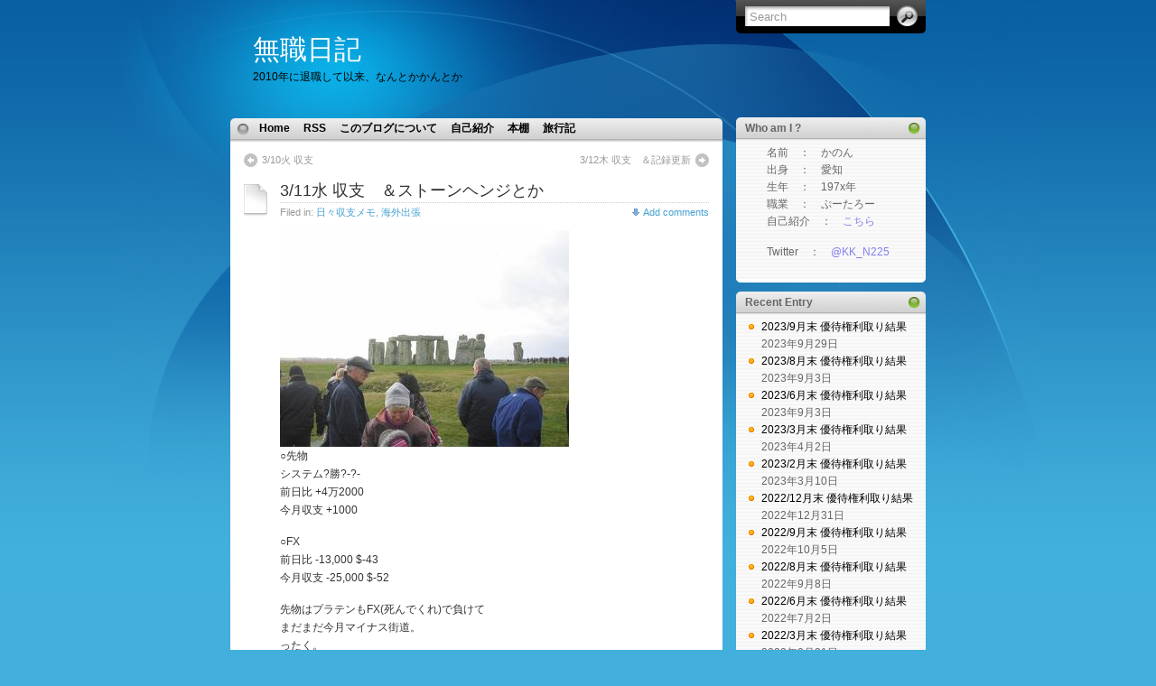

--- FILE ---
content_type: text/html; charset=UTF-8
request_url: http://kk-jp.net/2009/03/12/311%E6%B0%B4-%E5%8F%8E%E6%94%AF%E3%80%80%EF%BC%86%E3%82%B9%E3%83%88%E3%83%BC%E3%83%B3%E3%83%98%E3%83%B3%E3%82%B8%E3%81%A8%E3%81%8B/
body_size: 45572
content:
<!DOCTYPE html PUBLIC "-//W3C//DTD XHTML 1.0 Transitional//EN" "http://www.w3.org/TR/xhtml1/DTD/xhtml1-transitional.dtd">
<html xmlns="http://www.w3.org/1999/xhtml">

<head profile="http://gmpg.org/xfn/11">
<meta http-equiv="Content-Type" content="text/html; charset=UTF-8" />

<title>  3/11水 収支　＆ストーンヘンジとか</title>

<meta name="generator" content="WordPress 6.2.8" /> <!-- leave this for stats -->

<link rel="stylesheet" href="http://kk-jp.net/wp-content/themes/itheme/style.css" type="text/css" media="all" />
<link rel="stylesheet" href="http://kk-jp.net/wp-content/themes/itheme/print.css" type="text/css" media="print" />

<!-- Sidebar docking boxes (dbx) by Brothercake - http://www.brothercake.com/ -->
<script type="text/javascript" src="http://kk-jp.net/wp-content/themes/itheme/dbx.js"></script>
<script type="text/javascript" src="http://kk-jp.net/wp-content/themes/itheme/dbx-key.js"></script>
<link rel="stylesheet" type="text/css" href="http://kk-jp.net/wp-content/themes/itheme/dbx.css" media="screen, projection" />

<!--[if lt IE 7]>
<link rel="stylesheet" href="http://kk-jp.net/wp-content/themes/itheme/ie-gif.css" type="text/css" />
<![endif]-->

<link rel="alternate" type="application/rss+xml" title="無職日記 RSS Feed" href="http://kk-jp.net/feed/" />
<link rel="pingback" href="http://kk-jp.net/xmlrpc.php" />

<meta name='robots' content='max-image-preview:large' />
<script type="text/javascript">
window._wpemojiSettings = {"baseUrl":"https:\/\/s.w.org\/images\/core\/emoji\/14.0.0\/72x72\/","ext":".png","svgUrl":"https:\/\/s.w.org\/images\/core\/emoji\/14.0.0\/svg\/","svgExt":".svg","source":{"concatemoji":"http:\/\/kk-jp.net\/wp-includes\/js\/wp-emoji-release.min.js?ver=6.2.8"}};
/*! This file is auto-generated */
!function(e,a,t){var n,r,o,i=a.createElement("canvas"),p=i.getContext&&i.getContext("2d");function s(e,t){p.clearRect(0,0,i.width,i.height),p.fillText(e,0,0);e=i.toDataURL();return p.clearRect(0,0,i.width,i.height),p.fillText(t,0,0),e===i.toDataURL()}function c(e){var t=a.createElement("script");t.src=e,t.defer=t.type="text/javascript",a.getElementsByTagName("head")[0].appendChild(t)}for(o=Array("flag","emoji"),t.supports={everything:!0,everythingExceptFlag:!0},r=0;r<o.length;r++)t.supports[o[r]]=function(e){if(p&&p.fillText)switch(p.textBaseline="top",p.font="600 32px Arial",e){case"flag":return s("\ud83c\udff3\ufe0f\u200d\u26a7\ufe0f","\ud83c\udff3\ufe0f\u200b\u26a7\ufe0f")?!1:!s("\ud83c\uddfa\ud83c\uddf3","\ud83c\uddfa\u200b\ud83c\uddf3")&&!s("\ud83c\udff4\udb40\udc67\udb40\udc62\udb40\udc65\udb40\udc6e\udb40\udc67\udb40\udc7f","\ud83c\udff4\u200b\udb40\udc67\u200b\udb40\udc62\u200b\udb40\udc65\u200b\udb40\udc6e\u200b\udb40\udc67\u200b\udb40\udc7f");case"emoji":return!s("\ud83e\udef1\ud83c\udffb\u200d\ud83e\udef2\ud83c\udfff","\ud83e\udef1\ud83c\udffb\u200b\ud83e\udef2\ud83c\udfff")}return!1}(o[r]),t.supports.everything=t.supports.everything&&t.supports[o[r]],"flag"!==o[r]&&(t.supports.everythingExceptFlag=t.supports.everythingExceptFlag&&t.supports[o[r]]);t.supports.everythingExceptFlag=t.supports.everythingExceptFlag&&!t.supports.flag,t.DOMReady=!1,t.readyCallback=function(){t.DOMReady=!0},t.supports.everything||(n=function(){t.readyCallback()},a.addEventListener?(a.addEventListener("DOMContentLoaded",n,!1),e.addEventListener("load",n,!1)):(e.attachEvent("onload",n),a.attachEvent("onreadystatechange",function(){"complete"===a.readyState&&t.readyCallback()})),(e=t.source||{}).concatemoji?c(e.concatemoji):e.wpemoji&&e.twemoji&&(c(e.twemoji),c(e.wpemoji)))}(window,document,window._wpemojiSettings);
</script>
<style type="text/css">
img.wp-smiley,
img.emoji {
	display: inline !important;
	border: none !important;
	box-shadow: none !important;
	height: 1em !important;
	width: 1em !important;
	margin: 0 0.07em !important;
	vertical-align: -0.1em !important;
	background: none !important;
	padding: 0 !important;
}
</style>
	<link rel='stylesheet' id='wp-block-library-css' href='http://kk-jp.net/wp-includes/css/dist/block-library/style.min.css?ver=6.2.8' type='text/css' media='all' />
<link rel='stylesheet' id='classic-theme-styles-css' href='http://kk-jp.net/wp-includes/css/classic-themes.min.css?ver=6.2.8' type='text/css' media='all' />
<style id='global-styles-inline-css' type='text/css'>
body{--wp--preset--color--black: #000000;--wp--preset--color--cyan-bluish-gray: #abb8c3;--wp--preset--color--white: #ffffff;--wp--preset--color--pale-pink: #f78da7;--wp--preset--color--vivid-red: #cf2e2e;--wp--preset--color--luminous-vivid-orange: #ff6900;--wp--preset--color--luminous-vivid-amber: #fcb900;--wp--preset--color--light-green-cyan: #7bdcb5;--wp--preset--color--vivid-green-cyan: #00d084;--wp--preset--color--pale-cyan-blue: #8ed1fc;--wp--preset--color--vivid-cyan-blue: #0693e3;--wp--preset--color--vivid-purple: #9b51e0;--wp--preset--gradient--vivid-cyan-blue-to-vivid-purple: linear-gradient(135deg,rgba(6,147,227,1) 0%,rgb(155,81,224) 100%);--wp--preset--gradient--light-green-cyan-to-vivid-green-cyan: linear-gradient(135deg,rgb(122,220,180) 0%,rgb(0,208,130) 100%);--wp--preset--gradient--luminous-vivid-amber-to-luminous-vivid-orange: linear-gradient(135deg,rgba(252,185,0,1) 0%,rgba(255,105,0,1) 100%);--wp--preset--gradient--luminous-vivid-orange-to-vivid-red: linear-gradient(135deg,rgba(255,105,0,1) 0%,rgb(207,46,46) 100%);--wp--preset--gradient--very-light-gray-to-cyan-bluish-gray: linear-gradient(135deg,rgb(238,238,238) 0%,rgb(169,184,195) 100%);--wp--preset--gradient--cool-to-warm-spectrum: linear-gradient(135deg,rgb(74,234,220) 0%,rgb(151,120,209) 20%,rgb(207,42,186) 40%,rgb(238,44,130) 60%,rgb(251,105,98) 80%,rgb(254,248,76) 100%);--wp--preset--gradient--blush-light-purple: linear-gradient(135deg,rgb(255,206,236) 0%,rgb(152,150,240) 100%);--wp--preset--gradient--blush-bordeaux: linear-gradient(135deg,rgb(254,205,165) 0%,rgb(254,45,45) 50%,rgb(107,0,62) 100%);--wp--preset--gradient--luminous-dusk: linear-gradient(135deg,rgb(255,203,112) 0%,rgb(199,81,192) 50%,rgb(65,88,208) 100%);--wp--preset--gradient--pale-ocean: linear-gradient(135deg,rgb(255,245,203) 0%,rgb(182,227,212) 50%,rgb(51,167,181) 100%);--wp--preset--gradient--electric-grass: linear-gradient(135deg,rgb(202,248,128) 0%,rgb(113,206,126) 100%);--wp--preset--gradient--midnight: linear-gradient(135deg,rgb(2,3,129) 0%,rgb(40,116,252) 100%);--wp--preset--duotone--dark-grayscale: url('#wp-duotone-dark-grayscale');--wp--preset--duotone--grayscale: url('#wp-duotone-grayscale');--wp--preset--duotone--purple-yellow: url('#wp-duotone-purple-yellow');--wp--preset--duotone--blue-red: url('#wp-duotone-blue-red');--wp--preset--duotone--midnight: url('#wp-duotone-midnight');--wp--preset--duotone--magenta-yellow: url('#wp-duotone-magenta-yellow');--wp--preset--duotone--purple-green: url('#wp-duotone-purple-green');--wp--preset--duotone--blue-orange: url('#wp-duotone-blue-orange');--wp--preset--font-size--small: 13px;--wp--preset--font-size--medium: 20px;--wp--preset--font-size--large: 36px;--wp--preset--font-size--x-large: 42px;--wp--preset--spacing--20: 0.44rem;--wp--preset--spacing--30: 0.67rem;--wp--preset--spacing--40: 1rem;--wp--preset--spacing--50: 1.5rem;--wp--preset--spacing--60: 2.25rem;--wp--preset--spacing--70: 3.38rem;--wp--preset--spacing--80: 5.06rem;--wp--preset--shadow--natural: 6px 6px 9px rgba(0, 0, 0, 0.2);--wp--preset--shadow--deep: 12px 12px 50px rgba(0, 0, 0, 0.4);--wp--preset--shadow--sharp: 6px 6px 0px rgba(0, 0, 0, 0.2);--wp--preset--shadow--outlined: 6px 6px 0px -3px rgba(255, 255, 255, 1), 6px 6px rgba(0, 0, 0, 1);--wp--preset--shadow--crisp: 6px 6px 0px rgba(0, 0, 0, 1);}:where(.is-layout-flex){gap: 0.5em;}body .is-layout-flow > .alignleft{float: left;margin-inline-start: 0;margin-inline-end: 2em;}body .is-layout-flow > .alignright{float: right;margin-inline-start: 2em;margin-inline-end: 0;}body .is-layout-flow > .aligncenter{margin-left: auto !important;margin-right: auto !important;}body .is-layout-constrained > .alignleft{float: left;margin-inline-start: 0;margin-inline-end: 2em;}body .is-layout-constrained > .alignright{float: right;margin-inline-start: 2em;margin-inline-end: 0;}body .is-layout-constrained > .aligncenter{margin-left: auto !important;margin-right: auto !important;}body .is-layout-constrained > :where(:not(.alignleft):not(.alignright):not(.alignfull)){max-width: var(--wp--style--global--content-size);margin-left: auto !important;margin-right: auto !important;}body .is-layout-constrained > .alignwide{max-width: var(--wp--style--global--wide-size);}body .is-layout-flex{display: flex;}body .is-layout-flex{flex-wrap: wrap;align-items: center;}body .is-layout-flex > *{margin: 0;}:where(.wp-block-columns.is-layout-flex){gap: 2em;}.has-black-color{color: var(--wp--preset--color--black) !important;}.has-cyan-bluish-gray-color{color: var(--wp--preset--color--cyan-bluish-gray) !important;}.has-white-color{color: var(--wp--preset--color--white) !important;}.has-pale-pink-color{color: var(--wp--preset--color--pale-pink) !important;}.has-vivid-red-color{color: var(--wp--preset--color--vivid-red) !important;}.has-luminous-vivid-orange-color{color: var(--wp--preset--color--luminous-vivid-orange) !important;}.has-luminous-vivid-amber-color{color: var(--wp--preset--color--luminous-vivid-amber) !important;}.has-light-green-cyan-color{color: var(--wp--preset--color--light-green-cyan) !important;}.has-vivid-green-cyan-color{color: var(--wp--preset--color--vivid-green-cyan) !important;}.has-pale-cyan-blue-color{color: var(--wp--preset--color--pale-cyan-blue) !important;}.has-vivid-cyan-blue-color{color: var(--wp--preset--color--vivid-cyan-blue) !important;}.has-vivid-purple-color{color: var(--wp--preset--color--vivid-purple) !important;}.has-black-background-color{background-color: var(--wp--preset--color--black) !important;}.has-cyan-bluish-gray-background-color{background-color: var(--wp--preset--color--cyan-bluish-gray) !important;}.has-white-background-color{background-color: var(--wp--preset--color--white) !important;}.has-pale-pink-background-color{background-color: var(--wp--preset--color--pale-pink) !important;}.has-vivid-red-background-color{background-color: var(--wp--preset--color--vivid-red) !important;}.has-luminous-vivid-orange-background-color{background-color: var(--wp--preset--color--luminous-vivid-orange) !important;}.has-luminous-vivid-amber-background-color{background-color: var(--wp--preset--color--luminous-vivid-amber) !important;}.has-light-green-cyan-background-color{background-color: var(--wp--preset--color--light-green-cyan) !important;}.has-vivid-green-cyan-background-color{background-color: var(--wp--preset--color--vivid-green-cyan) !important;}.has-pale-cyan-blue-background-color{background-color: var(--wp--preset--color--pale-cyan-blue) !important;}.has-vivid-cyan-blue-background-color{background-color: var(--wp--preset--color--vivid-cyan-blue) !important;}.has-vivid-purple-background-color{background-color: var(--wp--preset--color--vivid-purple) !important;}.has-black-border-color{border-color: var(--wp--preset--color--black) !important;}.has-cyan-bluish-gray-border-color{border-color: var(--wp--preset--color--cyan-bluish-gray) !important;}.has-white-border-color{border-color: var(--wp--preset--color--white) !important;}.has-pale-pink-border-color{border-color: var(--wp--preset--color--pale-pink) !important;}.has-vivid-red-border-color{border-color: var(--wp--preset--color--vivid-red) !important;}.has-luminous-vivid-orange-border-color{border-color: var(--wp--preset--color--luminous-vivid-orange) !important;}.has-luminous-vivid-amber-border-color{border-color: var(--wp--preset--color--luminous-vivid-amber) !important;}.has-light-green-cyan-border-color{border-color: var(--wp--preset--color--light-green-cyan) !important;}.has-vivid-green-cyan-border-color{border-color: var(--wp--preset--color--vivid-green-cyan) !important;}.has-pale-cyan-blue-border-color{border-color: var(--wp--preset--color--pale-cyan-blue) !important;}.has-vivid-cyan-blue-border-color{border-color: var(--wp--preset--color--vivid-cyan-blue) !important;}.has-vivid-purple-border-color{border-color: var(--wp--preset--color--vivid-purple) !important;}.has-vivid-cyan-blue-to-vivid-purple-gradient-background{background: var(--wp--preset--gradient--vivid-cyan-blue-to-vivid-purple) !important;}.has-light-green-cyan-to-vivid-green-cyan-gradient-background{background: var(--wp--preset--gradient--light-green-cyan-to-vivid-green-cyan) !important;}.has-luminous-vivid-amber-to-luminous-vivid-orange-gradient-background{background: var(--wp--preset--gradient--luminous-vivid-amber-to-luminous-vivid-orange) !important;}.has-luminous-vivid-orange-to-vivid-red-gradient-background{background: var(--wp--preset--gradient--luminous-vivid-orange-to-vivid-red) !important;}.has-very-light-gray-to-cyan-bluish-gray-gradient-background{background: var(--wp--preset--gradient--very-light-gray-to-cyan-bluish-gray) !important;}.has-cool-to-warm-spectrum-gradient-background{background: var(--wp--preset--gradient--cool-to-warm-spectrum) !important;}.has-blush-light-purple-gradient-background{background: var(--wp--preset--gradient--blush-light-purple) !important;}.has-blush-bordeaux-gradient-background{background: var(--wp--preset--gradient--blush-bordeaux) !important;}.has-luminous-dusk-gradient-background{background: var(--wp--preset--gradient--luminous-dusk) !important;}.has-pale-ocean-gradient-background{background: var(--wp--preset--gradient--pale-ocean) !important;}.has-electric-grass-gradient-background{background: var(--wp--preset--gradient--electric-grass) !important;}.has-midnight-gradient-background{background: var(--wp--preset--gradient--midnight) !important;}.has-small-font-size{font-size: var(--wp--preset--font-size--small) !important;}.has-medium-font-size{font-size: var(--wp--preset--font-size--medium) !important;}.has-large-font-size{font-size: var(--wp--preset--font-size--large) !important;}.has-x-large-font-size{font-size: var(--wp--preset--font-size--x-large) !important;}
.wp-block-navigation a:where(:not(.wp-element-button)){color: inherit;}
:where(.wp-block-columns.is-layout-flex){gap: 2em;}
.wp-block-pullquote{font-size: 1.5em;line-height: 1.6;}
</style>
<link rel='stylesheet' id='jquery.fancybox-css' href='http://kk-jp.net/wp-content/plugins/fancy-box/jquery.fancybox.css?ver=1.2.6' type='text/css' media='all' />
<link rel='stylesheet' id='fancybox-css' href='http://kk-jp.net/wp-content/plugins/easy-fancybox/fancybox/1.5.4/jquery.fancybox.min.css?ver=6.2.8' type='text/css' media='screen' />
<script type='text/javascript' src='http://kk-jp.net/wp-includes/js/jquery/jquery.min.js?ver=3.6.4' id='jquery-core-js'></script>
<script type='text/javascript' src='http://kk-jp.net/wp-includes/js/jquery/jquery-migrate.min.js?ver=3.4.0' id='jquery-migrate-js'></script>
<script type='text/javascript' src='http://kk-jp.net/wp-content/plugins/fancy-box/jquery.fancybox.js?ver=1.2.6' id='jquery.fancybox-js'></script>
<script type='text/javascript' src='http://kk-jp.net/wp-content/plugins/fancy-box/jquery.easing.js?ver=1.3' id='jquery.easing-js'></script>
<link rel="https://api.w.org/" href="http://kk-jp.net/wp-json/" /><link rel="alternate" type="application/json" href="http://kk-jp.net/wp-json/wp/v2/posts/1372" /><link rel="EditURI" type="application/rsd+xml" title="RSD" href="http://kk-jp.net/xmlrpc.php?rsd" />
<link rel="wlwmanifest" type="application/wlwmanifest+xml" href="http://kk-jp.net/wp-includes/wlwmanifest.xml" />
<meta name="generator" content="WordPress 6.2.8" />
<link rel="canonical" href="http://kk-jp.net/2009/03/12/311%e6%b0%b4-%e5%8f%8e%e6%94%af%e3%80%80%ef%bc%86%e3%82%b9%e3%83%88%e3%83%bc%e3%83%b3%e3%83%98%e3%83%b3%e3%82%b8%e3%81%a8%e3%81%8b/" />
<link rel='shortlink' href='http://kk-jp.net/?p=1372' />
<link rel="alternate" type="application/json+oembed" href="http://kk-jp.net/wp-json/oembed/1.0/embed?url=http%3A%2F%2Fkk-jp.net%2F2009%2F03%2F12%2F311%25e6%25b0%25b4-%25e5%258f%258e%25e6%2594%25af%25e3%2580%2580%25ef%25bc%2586%25e3%2582%25b9%25e3%2583%2588%25e3%2583%25bc%25e3%2583%25b3%25e3%2583%2598%25e3%2583%25b3%25e3%2582%25b8%25e3%2581%25a8%25e3%2581%258b%2F" />
<link rel="alternate" type="text/xml+oembed" href="http://kk-jp.net/wp-json/oembed/1.0/embed?url=http%3A%2F%2Fkk-jp.net%2F2009%2F03%2F12%2F311%25e6%25b0%25b4-%25e5%258f%258e%25e6%2594%25af%25e3%2580%2580%25ef%25bc%2586%25e3%2582%25b9%25e3%2583%2588%25e3%2583%25bc%25e3%2583%25b3%25e3%2583%2598%25e3%2583%25b3%25e3%2582%25b8%25e3%2581%25a8%25e3%2581%258b%2F&#038;format=xml" />
<script type="text/javascript">
  jQuery(document).ready(function($){
    var select = $('a[href$=".bmp"],a[href$=".gif"],a[href$=".jpg"],a[href$=".jpeg"],a[href$=".png"],a[href$=".BMP"],a[href$=".GIF"],a[href$=".JPG"],a[href$=".JPEG"],a[href$=".PNG"]');
    select.attr('rel', 'fancybox');
    select.fancybox();
  });
</script>
</head>
<body>
<div id="page">
  <div id="wrapper">
    <div id="header">
      <h1><a href="http://kk-jp.net">無職日記</a></h1>
      <div class="description">2010年に退職して以来、なんとかかんとか</div>
      <form method="get" id="searchform" action="http://kk-jp.net/">
<div><input type="text" value="Search" name="s" id="s" onfocus="if (this.value == 'Search') {this.value = '';}" onblur="if (this.value == '') {this.value = 'Search';}" />
<input type="submit" id="searchsubmit" value="Go" />
</div>
</form>
    </div><!-- /header -->

    <div id="left-col">
      <div id="nav">
        <ul>
          <li class="page_item "><a href="http://kk-jp.net/" title="Home">Home</a></li>
		  <li class="page_item page-item-2193"><a href="http://kk-jp.net/rss-2/">RSS</a></li>
<li class="page_item page-item-2512"><a href="http://kk-jp.net/about/">このブログについて</a></li>
<li class="page_item page-item-9"><a href="http://kk-jp.net/%e8%87%aa%e5%b7%b1%e7%b4%b9%e4%bb%8b/">自己紹介</a></li>
<li class="page_item page-item-400"><a href="http://kk-jp.net/%e7%a7%81%e3%81%ae%e6%9c%ac%e6%a3%9a/">本棚</a></li>
<li class="page_item page-item-2488 page_item_has_children"><a href="http://kk-jp.net/travel/">旅行記</a></li>
        </ul>
      </div><!-- /nav -->

    	  <div id="content">
  
  <div class="post-nav"> <span class="previous"><a href="http://kk-jp.net/2009/03/11/310%e7%81%ab-%e5%8f%8e%e6%94%af/" rel="prev">3/10火 収支</a></span> <span class="next"><a href="http://kk-jp.net/2009/03/13/312%e6%9c%a8-%e5%8f%8e%e6%94%af%e3%80%80%ef%bc%86%e8%a8%98%e9%8c%b2%e6%9b%b4%e6%96%b0/" rel="next">3/12木 収支　＆記録更新</a></span></div>
  
    
    <div class="post" id="post-1372">
        <h2><a href="http://kk-jp.net/2009/03/12/311%e6%b0%b4-%e5%8f%8e%e6%94%af%e3%80%80%ef%bc%86%e3%82%b9%e3%83%88%e3%83%bc%e3%83%b3%e3%83%98%e3%83%b3%e3%82%b8%e3%81%a8%e3%81%8b/" rel="bookmark" title="Permanent Link: 3/11水 収支　＆ストーンヘンジとか">3/11水 収支　＆ストーンヘンジとか</a></h2>
		
		<div class="postdata"><span class="left mini-category">Filed in: <a href="http://kk-jp.net/category/%e6%97%a5%e3%80%85%e3%83%a1%e3%83%a2%e5%8f%8e%e6%94%af%e3%83%a1%e3%83%a2/" rel="category tag">日々収支メモ</a>, <a href="http://kk-jp.net/category/%e9%9b%91%e5%a4%9a/%e6%b5%b7%e5%a4%96%e5%87%ba%e5%bc%b5/" rel="category tag">海外出張</a></span> <span class="right mini-add-comment"><a href="#respond">Add comments</a></span></div>
		
		<div class="entry">
		<p><img decoding="async" src="http://kk-jp.net/wp-content/uploads/2010/09/blog_import_4c988bb221669.jpg" class="etImage" /><br />○先物<br />システム?勝?-?-<br />前日比 +4万2000<br />今月収支 +1000</p>
<p>○FX<br />前日比 -13,000 $-43<br />今月収支 -25,000 $-52</p>
<p>先物はプラテンもFX(死んでくれ)で負けて<br />まだまだ今月マイナス街道。<br />ったく。</p>
<p>そういや先週の土曜に世界遺産のストーンヘンジに行った。<br />今回の出張での唯一の楽しみが土日の観光。</p>
<p>今週の土曜はもしかしたらイングランドサッカーの<br />プレミアリーグの試合見に行けるかもしれない。<br />正直サッカーは全くと言っていいほど興味がないんだが<br />やっぱり本場の雰囲気は味わってみたいな、と。</p>
<p>ところでこの英国出張、いつ帰れるんだろう。<br />月末ぐらいかな…。<br />幸いイギリスはどこのホテルでもネットできるので<br />取引には支障ないんだけど<br />早く家でゆっくりしたいと時々思う今日この頃。</p>
<p>明日は先物、取引します。<br />　</p>
		
				
				
		</div><!--/entry -->
		
		
<!-- You can start editing here. -->


  		<!-- If comments are closed. -->
		<p class="nocomments">Comments are closed.</p>

	

		
			
	</div><!--/post -->

  </div><!--/content -->
  
  <div id="footer"><a href="http://www.ndesign-studio.com/resources/wp-themes/">WP Theme</a> &amp; <a href="http://www.ndesign-studio.com/stock-icons/">Icons</a> by <a href="http://www.ndesign-studio.com">N.Design Studio</a></div>
</div><!--/left-col -->

<div class="dbx-group" id="sidebar">

  <!--sidebox start --><div id="text-2" class="dbx-box widget_text"><h3 class="dbx-handle">Who am I ?</h3><div class="dbx-content">			<div class="textwidget"><p>
　　名前　：　かのん<br>
　　出身　：　愛知<br>
　　生年　：　197x年<br>
　　職業　：　ぷーたろー<br>
　　自己紹介　：　<a href="./?page_id=9"><span style="color: #8080f0;">こちら</span></a>
</p>

<p>
　　Twitter　：　<a href="http://twitter.com/#!/KK_N225"><span style="color: #8080f0;">@KK_N225</span></a>
</p></div>
		</div></div><!--sidebox end -->
		<!--sidebox start --><div id="recent-posts-2" class="dbx-box widget_recent_entries">
		<h3 class="dbx-handle">Recent Entry</h3><div class="dbx-content">
		<ul>
											<li>
					<a href="http://kk-jp.net/2023/09/29/2023-9%e6%9c%88%e6%9c%ab-%e5%84%aa%e5%be%85%e6%a8%a9%e5%88%a9%e5%8f%96%e3%82%8a%e7%b5%90%e6%9e%9c/">2023/9月末 優待権利取り結果</a>
											<span class="post-date">2023年9月29日</span>
									</li>
											<li>
					<a href="http://kk-jp.net/2023/09/03/2023-8%e6%9c%88%e6%9c%ab-%e5%84%aa%e5%be%85%e6%a8%a9%e5%88%a9%e5%8f%96%e3%82%8a%e7%b5%90%e6%9e%9c/">2023/8月末 優待権利取り結果</a>
											<span class="post-date">2023年9月3日</span>
									</li>
											<li>
					<a href="http://kk-jp.net/2023/09/03/2023-6%e6%9c%88%e6%9c%ab-%e5%84%aa%e5%be%85%e6%a8%a9%e5%88%a9%e5%8f%96%e3%82%8a%e7%b5%90%e6%9e%9c/">2023/6月末 優待権利取り結果</a>
											<span class="post-date">2023年9月3日</span>
									</li>
											<li>
					<a href="http://kk-jp.net/2023/04/02/2023-3%e6%9c%88%e6%9c%ab-%e5%84%aa%e5%be%85%e6%a8%a9%e5%88%a9%e5%8f%96%e3%82%8a%e7%b5%90%e6%9e%9c/">2023/3月末 優待権利取り結果</a>
											<span class="post-date">2023年4月2日</span>
									</li>
											<li>
					<a href="http://kk-jp.net/2023/03/10/2023-2%e6%9c%88%e6%9c%ab-%e5%84%aa%e5%be%85%e6%a8%a9%e5%88%a9%e5%8f%96%e3%82%8a%e7%b5%90%e6%9e%9c/">2023/2月末 優待権利取り結果</a>
											<span class="post-date">2023年3月10日</span>
									</li>
											<li>
					<a href="http://kk-jp.net/2022/12/31/2022-12%e6%9c%88%e6%9c%ab-%e5%84%aa%e5%be%85%e6%a8%a9%e5%88%a9%e5%8f%96%e3%82%8a%e7%b5%90%e6%9e%9c/">2022/12月末 優待権利取り結果</a>
											<span class="post-date">2022年12月31日</span>
									</li>
											<li>
					<a href="http://kk-jp.net/2022/10/05/2022-9%e6%9c%88%e6%9c%ab-%e5%84%aa%e5%be%85%e6%a8%a9%e5%88%a9%e5%8f%96%e3%82%8a%e7%b5%90%e6%9e%9c/">2022/9月末 優待権利取り結果</a>
											<span class="post-date">2022年10月5日</span>
									</li>
											<li>
					<a href="http://kk-jp.net/2022/09/08/2022-8%e6%9c%88%e6%9c%ab-%e5%84%aa%e5%be%85%e6%a8%a9%e5%88%a9%e5%8f%96%e3%82%8a%e7%b5%90%e6%9e%9c/">2022/8月末 優待権利取り結果</a>
											<span class="post-date">2022年9月8日</span>
									</li>
											<li>
					<a href="http://kk-jp.net/2022/07/02/2022-6%e6%9c%88%e6%9c%ab-%e5%84%aa%e5%be%85%e6%a8%a9%e5%88%a9%e5%8f%96%e3%82%8a%e7%b5%90%e6%9e%9c/">2022/6月末 優待権利取り結果</a>
											<span class="post-date">2022年7月2日</span>
									</li>
											<li>
					<a href="http://kk-jp.net/2022/03/31/2022-3%e6%9c%88%e6%9c%ab-%e5%84%aa%e5%be%85%e6%a8%a9%e5%88%a9%e5%8f%96%e3%82%8a%e7%b5%90%e6%9e%9c/">2022/3月末 優待権利取り結果</a>
											<span class="post-date">2022年3月31日</span>
									</li>
											<li>
					<a href="http://kk-jp.net/2022/02/25/2022-2%e6%9c%88%e6%9c%ab-%e5%84%aa%e5%be%85%e6%a8%a9%e5%88%a9%e5%8f%96%e3%82%8a%e7%b5%90%e6%9e%9c/">2022/2月末 優待権利取り結果</a>
											<span class="post-date">2022年2月25日</span>
									</li>
											<li>
					<a href="http://kk-jp.net/2021/12/30/2021-12%e6%9c%88%e6%9c%ab-%e5%84%aa%e5%be%85%e6%a8%a9%e5%88%a9%e5%8f%96%e3%82%8a%e7%b5%90%e6%9e%9c/">2021/12月末 優待権利取り結果</a>
											<span class="post-date">2021年12月30日</span>
									</li>
											<li>
					<a href="http://kk-jp.net/2021/09/30/2021-9%e6%9c%88%e6%9c%ab-%e5%84%aa%e5%be%85%e6%a8%a9%e5%88%a9%e5%8f%96%e3%82%8a%e7%b5%90%e6%9e%9c/">2021/9月末 優待権利取り結果</a>
											<span class="post-date">2021年9月30日</span>
									</li>
											<li>
					<a href="http://kk-jp.net/2021/09/04/2021-8%e6%9c%88%e6%9c%ab-%e5%84%aa%e5%be%85%e6%a8%a9%e5%88%a9%e5%8f%96%e3%82%8a%e7%b5%90%e6%9e%9c/">2021/8月末 優待権利取り結果</a>
											<span class="post-date">2021年9月4日</span>
									</li>
											<li>
					<a href="http://kk-jp.net/2021/06/30/2021-6%e6%9c%88%e6%9c%ab-%e5%84%aa%e5%be%85%e6%a8%a9%e5%88%a9%e5%8f%96%e3%82%8a%e7%b5%90%e6%9e%9c/">2021/6月末 優待権利取り結果</a>
											<span class="post-date">2021年6月30日</span>
									</li>
					</ul>

		</div></div><!--sidebox end --><!--sidebox start --><div id="categories-2" class="dbx-box widget_categories"><h3 class="dbx-handle">Category</h3><div class="dbx-content">
			<ul>
					<li class="cat-item cat-item-2"><a href="http://kk-jp.net/category/%e6%97%a5%e3%80%85%e3%83%a1%e3%83%a2%e5%8f%8e%e6%94%af%e3%83%a1%e3%83%a2/">日々収支メモ</a> (1,039)
</li>
	<li class="cat-item cat-item-3"><a href="http://kk-jp.net/category/%e6%9c%88%e5%88%a5%e5%8f%8e%e6%94%af/">月間収支メモ</a> (64)
</li>
	<li class="cat-item cat-item-1"><a href="http://kk-jp.net/category/%e6%9c%aa%e5%88%86%e9%a1%9e/">未分類</a> (5)
</li>
	<li class="cat-item cat-item-4"><a href="http://kk-jp.net/category/%e6%a0%aa%e4%b8%bb%e5%84%aa%e5%be%85/">株主優待</a> (123)
</li>
	<li class="cat-item cat-item-5"><a href="http://kk-jp.net/category/%e9%9b%91%e5%a4%9a/">雑多</a> (328)
<ul class='children'>
	<li class="cat-item cat-item-6"><a href="http://kk-jp.net/category/%e9%9b%91%e5%a4%9a/iphoneipod-touch/">iPhone/iPod touch</a> (16)
</li>
	<li class="cat-item cat-item-7"><a href="http://kk-jp.net/category/%e9%9b%91%e5%a4%9a/ipo/">IPO</a> (29)
</li>
	<li class="cat-item cat-item-8"><a href="http://kk-jp.net/category/%e9%9b%91%e5%a4%9a/pc/">PC</a> (15)
</li>
	<li class="cat-item cat-item-9"><a href="http://kk-jp.net/category/%e9%9b%91%e5%a4%9a/twitter/">twitter</a> (7)
</li>
	<li class="cat-item cat-item-10"><a href="http://kk-jp.net/category/%e9%9b%91%e5%a4%9a/wordpress/">WordPress</a> (5)
</li>
	<li class="cat-item cat-item-11"><a href="http://kk-jp.net/category/%e9%9b%91%e5%a4%9a/%e3%82%82%e3%82%82%e3%82%af%e3%83%ad/">ももクロ</a> (6)
</li>
	<li class="cat-item cat-item-12"><a href="http://kk-jp.net/category/%e9%9b%91%e5%a4%9a/%e3%82%b9%e3%83%ad%e3%83%83%e3%83%88%e3%83%a1%e3%83%a2/">スロットメモ</a> (49)
</li>
	<li class="cat-item cat-item-13"><a href="http://kk-jp.net/category/%e9%9b%91%e5%a4%9a/%e3%83%88%e3%83%ac%e3%83%bc%e3%83%89%e7%a0%94%e7%a9%b6/">トレード研究</a> (2)
</li>
	<li class="cat-item cat-item-14"><a href="http://kk-jp.net/category/%e9%9b%91%e5%a4%9a/%e3%83%ac%e3%83%b3%e3%82%bf%e3%83%ab%e3%82%b5%e3%83%bc%e3%83%90/">レンタルサーバ</a> (3)
</li>
	<li class="cat-item cat-item-15"><a href="http://kk-jp.net/category/%e9%9b%91%e5%a4%9a/%e4%bc%9a%e7%a4%be%e8%be%9e%e3%82%81%e3%81%be%e3%81%99%e7%9a%84%e3%81%aa%e8%a9%b1/">会社辞めます的な話</a> (9)
</li>
	<li class="cat-item cat-item-16"><a href="http://kk-jp.net/category/%e9%9b%91%e5%a4%9a/%e6%94%bf%e6%b2%bb%e7%b5%8c%e6%b8%88/">政治経済</a> (10)
</li>
	<li class="cat-item cat-item-17"><a href="http://kk-jp.net/category/%e9%9b%91%e5%a4%9a/%e6%97%85%e8%a1%8c/">旅行</a> (16)
</li>
	<li class="cat-item cat-item-18"><a href="http://kk-jp.net/category/%e9%9b%91%e5%a4%9a/%e6%9b%b8%e8%a9%95/">書評</a> (8)
</li>
	<li class="cat-item cat-item-19"><a href="http://kk-jp.net/category/%e9%9b%91%e5%a4%9a/%e6%b5%b7%e5%a4%96%e5%87%ba%e5%bc%b5/">海外出張</a> (71)
</li>
	<li class="cat-item cat-item-20"><a href="http://kk-jp.net/category/%e9%9b%91%e5%a4%9a/%e6%b5%b7%e5%a4%96%e6%94%be%e6%b5%aa/">海外放浪</a> (87)
</li>
	<li class="cat-item cat-item-21"><a href="http://kk-jp.net/category/%e9%9b%91%e5%a4%9a/%e8%b5%b7%e6%a5%ad/">起業</a> (6)
</li>
</ul>
</li>
			</ul>

			</div></div><!--sidebox end --><!--sidebox start --><div id="calendar-2" class="dbx-box widget_calendar"><h3 class="dbx-handle">Calendar</h3><div class="dbx-content"><div id="calendar_wrap" class="calendar_wrap"><table id="wp-calendar" class="wp-calendar-table">
	<caption>2009年3月</caption>
	<thead>
	<tr>
		<th scope="col" title="月曜日">月</th>
		<th scope="col" title="火曜日">火</th>
		<th scope="col" title="水曜日">水</th>
		<th scope="col" title="木曜日">木</th>
		<th scope="col" title="金曜日">金</th>
		<th scope="col" title="土曜日">土</th>
		<th scope="col" title="日曜日">日</th>
	</tr>
	</thead>
	<tbody>
	<tr>
		<td colspan="6" class="pad">&nbsp;</td><td><a href="http://kk-jp.net/2009/03/01/" aria-label="2009年3月1日 に投稿を公開">1</a></td>
	</tr>
	<tr>
		<td><a href="http://kk-jp.net/2009/03/02/" aria-label="2009年3月2日 に投稿を公開">2</a></td><td>3</td><td><a href="http://kk-jp.net/2009/03/04/" aria-label="2009年3月4日 に投稿を公開">4</a></td><td>5</td><td><a href="http://kk-jp.net/2009/03/06/" aria-label="2009年3月6日 に投稿を公開">6</a></td><td>7</td><td>8</td>
	</tr>
	<tr>
		<td><a href="http://kk-jp.net/2009/03/09/" aria-label="2009年3月9日 に投稿を公開">9</a></td><td>10</td><td><a href="http://kk-jp.net/2009/03/11/" aria-label="2009年3月11日 に投稿を公開">11</a></td><td><a href="http://kk-jp.net/2009/03/12/" aria-label="2009年3月12日 に投稿を公開">12</a></td><td><a href="http://kk-jp.net/2009/03/13/" aria-label="2009年3月13日 に投稿を公開">13</a></td><td>14</td><td>15</td>
	</tr>
	<tr>
		<td>16</td><td>17</td><td>18</td><td><a href="http://kk-jp.net/2009/03/19/" aria-label="2009年3月19日 に投稿を公開">19</a></td><td>20</td><td><a href="http://kk-jp.net/2009/03/21/" aria-label="2009年3月21日 に投稿を公開">21</a></td><td>22</td>
	</tr>
	<tr>
		<td>23</td><td>24</td><td>25</td><td>26</td><td><a href="http://kk-jp.net/2009/03/27/" aria-label="2009年3月27日 に投稿を公開">27</a></td><td>28</td><td>29</td>
	</tr>
	<tr>
		<td><a href="http://kk-jp.net/2009/03/30/" aria-label="2009年3月30日 に投稿を公開">30</a></td><td>31</td>
		<td class="pad" colspan="5">&nbsp;</td>
	</tr>
	</tbody>
	</table><nav aria-label="前と次の月" class="wp-calendar-nav">
		<span class="wp-calendar-nav-prev"><a href="http://kk-jp.net/2009/02/">&laquo; 2月</a></span>
		<span class="pad">&nbsp;</span>
		<span class="wp-calendar-nav-next"><a href="http://kk-jp.net/2009/04/">4月 &raquo;</a></span>
	</nav></div></div></div><!--sidebox end --><!--sidebox start --><div id="archives-3" class="dbx-box widget_archive"><h3 class="dbx-handle">Monthly Archive</h3><div class="dbx-content">		<label class="screen-reader-text" for="archives-dropdown-3">Monthly Archive</label>
		<select id="archives-dropdown-3" name="archive-dropdown">
			
			<option value="">月を選択</option>
				<option value='http://kk-jp.net/2023/09/'> 2023年9月 &nbsp;(3)</option>
	<option value='http://kk-jp.net/2023/04/'> 2023年4月 &nbsp;(1)</option>
	<option value='http://kk-jp.net/2023/03/'> 2023年3月 &nbsp;(1)</option>
	<option value='http://kk-jp.net/2022/12/'> 2022年12月 &nbsp;(1)</option>
	<option value='http://kk-jp.net/2022/10/'> 2022年10月 &nbsp;(1)</option>
	<option value='http://kk-jp.net/2022/09/'> 2022年9月 &nbsp;(1)</option>
	<option value='http://kk-jp.net/2022/07/'> 2022年7月 &nbsp;(1)</option>
	<option value='http://kk-jp.net/2022/03/'> 2022年3月 &nbsp;(1)</option>
	<option value='http://kk-jp.net/2022/02/'> 2022年2月 &nbsp;(1)</option>
	<option value='http://kk-jp.net/2021/12/'> 2021年12月 &nbsp;(1)</option>
	<option value='http://kk-jp.net/2021/09/'> 2021年9月 &nbsp;(2)</option>
	<option value='http://kk-jp.net/2021/06/'> 2021年6月 &nbsp;(1)</option>
	<option value='http://kk-jp.net/2021/04/'> 2021年4月 &nbsp;(1)</option>
	<option value='http://kk-jp.net/2021/02/'> 2021年2月 &nbsp;(1)</option>
	<option value='http://kk-jp.net/2020/12/'> 2020年12月 &nbsp;(1)</option>
	<option value='http://kk-jp.net/2020/10/'> 2020年10月 &nbsp;(1)</option>
	<option value='http://kk-jp.net/2020/08/'> 2020年8月 &nbsp;(1)</option>
	<option value='http://kk-jp.net/2020/07/'> 2020年7月 &nbsp;(1)</option>
	<option value='http://kk-jp.net/2020/03/'> 2020年3月 &nbsp;(1)</option>
	<option value='http://kk-jp.net/2020/02/'> 2020年2月 &nbsp;(1)</option>
	<option value='http://kk-jp.net/2019/12/'> 2019年12月 &nbsp;(1)</option>
	<option value='http://kk-jp.net/2019/09/'> 2019年9月 &nbsp;(1)</option>
	<option value='http://kk-jp.net/2019/08/'> 2019年8月 &nbsp;(1)</option>
	<option value='http://kk-jp.net/2019/06/'> 2019年6月 &nbsp;(1)</option>
	<option value='http://kk-jp.net/2019/03/'> 2019年3月 &nbsp;(1)</option>
	<option value='http://kk-jp.net/2019/02/'> 2019年2月 &nbsp;(1)</option>
	<option value='http://kk-jp.net/2018/12/'> 2018年12月 &nbsp;(1)</option>
	<option value='http://kk-jp.net/2018/09/'> 2018年9月 &nbsp;(1)</option>
	<option value='http://kk-jp.net/2018/08/'> 2018年8月 &nbsp;(1)</option>
	<option value='http://kk-jp.net/2018/06/'> 2018年6月 &nbsp;(2)</option>
	<option value='http://kk-jp.net/2018/03/'> 2018年3月 &nbsp;(1)</option>
	<option value='http://kk-jp.net/2018/02/'> 2018年2月 &nbsp;(1)</option>
	<option value='http://kk-jp.net/2017/12/'> 2017年12月 &nbsp;(1)</option>
	<option value='http://kk-jp.net/2017/09/'> 2017年9月 &nbsp;(2)</option>
	<option value='http://kk-jp.net/2017/07/'> 2017年7月 &nbsp;(1)</option>
	<option value='http://kk-jp.net/2017/03/'> 2017年3月 &nbsp;(2)</option>
	<option value='http://kk-jp.net/2017/02/'> 2017年2月 &nbsp;(1)</option>
	<option value='http://kk-jp.net/2016/12/'> 2016年12月 &nbsp;(1)</option>
	<option value='http://kk-jp.net/2016/10/'> 2016年10月 &nbsp;(1)</option>
	<option value='http://kk-jp.net/2016/09/'> 2016年9月 &nbsp;(2)</option>
	<option value='http://kk-jp.net/2016/08/'> 2016年8月 &nbsp;(2)</option>
	<option value='http://kk-jp.net/2016/06/'> 2016年6月 &nbsp;(3)</option>
	<option value='http://kk-jp.net/2016/03/'> 2016年3月 &nbsp;(2)</option>
	<option value='http://kk-jp.net/2016/02/'> 2016年2月 &nbsp;(2)</option>
	<option value='http://kk-jp.net/2015/12/'> 2015年12月 &nbsp;(2)</option>
	<option value='http://kk-jp.net/2015/11/'> 2015年11月 &nbsp;(1)</option>
	<option value='http://kk-jp.net/2015/10/'> 2015年10月 &nbsp;(1)</option>
	<option value='http://kk-jp.net/2015/09/'> 2015年9月 &nbsp;(2)</option>
	<option value='http://kk-jp.net/2015/08/'> 2015年8月 &nbsp;(2)</option>
	<option value='http://kk-jp.net/2015/07/'> 2015年7月 &nbsp;(2)</option>
	<option value='http://kk-jp.net/2015/06/'> 2015年6月 &nbsp;(2)</option>
	<option value='http://kk-jp.net/2015/03/'> 2015年3月 &nbsp;(3)</option>
	<option value='http://kk-jp.net/2014/12/'> 2014年12月 &nbsp;(2)</option>
	<option value='http://kk-jp.net/2014/09/'> 2014年9月 &nbsp;(2)</option>
	<option value='http://kk-jp.net/2014/08/'> 2014年8月 &nbsp;(2)</option>
	<option value='http://kk-jp.net/2014/06/'> 2014年6月 &nbsp;(4)</option>
	<option value='http://kk-jp.net/2014/05/'> 2014年5月 &nbsp;(2)</option>
	<option value='http://kk-jp.net/2014/03/'> 2014年3月 &nbsp;(5)</option>
	<option value='http://kk-jp.net/2014/02/'> 2014年2月 &nbsp;(4)</option>
	<option value='http://kk-jp.net/2014/01/'> 2014年1月 &nbsp;(1)</option>
	<option value='http://kk-jp.net/2013/12/'> 2013年12月 &nbsp;(4)</option>
	<option value='http://kk-jp.net/2013/11/'> 2013年11月 &nbsp;(2)</option>
	<option value='http://kk-jp.net/2013/10/'> 2013年10月 &nbsp;(3)</option>
	<option value='http://kk-jp.net/2013/09/'> 2013年9月 &nbsp;(5)</option>
	<option value='http://kk-jp.net/2013/08/'> 2013年8月 &nbsp;(3)</option>
	<option value='http://kk-jp.net/2013/07/'> 2013年7月 &nbsp;(4)</option>
	<option value='http://kk-jp.net/2013/06/'> 2013年6月 &nbsp;(5)</option>
	<option value='http://kk-jp.net/2013/05/'> 2013年5月 &nbsp;(4)</option>
	<option value='http://kk-jp.net/2013/04/'> 2013年4月 &nbsp;(7)</option>
	<option value='http://kk-jp.net/2013/03/'> 2013年3月 &nbsp;(9)</option>
	<option value='http://kk-jp.net/2013/02/'> 2013年2月 &nbsp;(11)</option>
	<option value='http://kk-jp.net/2013/01/'> 2013年1月 &nbsp;(10)</option>
	<option value='http://kk-jp.net/2012/12/'> 2012年12月 &nbsp;(13)</option>
	<option value='http://kk-jp.net/2012/11/'> 2012年11月 &nbsp;(15)</option>
	<option value='http://kk-jp.net/2012/10/'> 2012年10月 &nbsp;(15)</option>
	<option value='http://kk-jp.net/2012/09/'> 2012年9月 &nbsp;(17)</option>
	<option value='http://kk-jp.net/2012/08/'> 2012年8月 &nbsp;(22)</option>
	<option value='http://kk-jp.net/2012/07/'> 2012年7月 &nbsp;(21)</option>
	<option value='http://kk-jp.net/2012/06/'> 2012年6月 &nbsp;(21)</option>
	<option value='http://kk-jp.net/2012/05/'> 2012年5月 &nbsp;(23)</option>
	<option value='http://kk-jp.net/2012/04/'> 2012年4月 &nbsp;(22)</option>
	<option value='http://kk-jp.net/2012/03/'> 2012年3月 &nbsp;(23)</option>
	<option value='http://kk-jp.net/2012/02/'> 2012年2月 &nbsp;(22)</option>
	<option value='http://kk-jp.net/2012/01/'> 2012年1月 &nbsp;(28)</option>
	<option value='http://kk-jp.net/2011/12/'> 2011年12月 &nbsp;(25)</option>
	<option value='http://kk-jp.net/2011/11/'> 2011年11月 &nbsp;(20)</option>
	<option value='http://kk-jp.net/2011/10/'> 2011年10月 &nbsp;(21)</option>
	<option value='http://kk-jp.net/2011/09/'> 2011年9月 &nbsp;(22)</option>
	<option value='http://kk-jp.net/2011/08/'> 2011年8月 &nbsp;(23)</option>
	<option value='http://kk-jp.net/2011/07/'> 2011年7月 &nbsp;(22)</option>
	<option value='http://kk-jp.net/2011/06/'> 2011年6月 &nbsp;(22)</option>
	<option value='http://kk-jp.net/2011/05/'> 2011年5月 &nbsp;(31)</option>
	<option value='http://kk-jp.net/2011/04/'> 2011年4月 &nbsp;(22)</option>
	<option value='http://kk-jp.net/2011/03/'> 2011年3月 &nbsp;(24)</option>
	<option value='http://kk-jp.net/2011/02/'> 2011年2月 &nbsp;(20)</option>
	<option value='http://kk-jp.net/2011/01/'> 2011年1月 &nbsp;(21)</option>
	<option value='http://kk-jp.net/2010/12/'> 2010年12月 &nbsp;(23)</option>
	<option value='http://kk-jp.net/2010/11/'> 2010年11月 &nbsp;(20)</option>
	<option value='http://kk-jp.net/2010/10/'> 2010年10月 &nbsp;(21)</option>
	<option value='http://kk-jp.net/2010/09/'> 2010年9月 &nbsp;(26)</option>
	<option value='http://kk-jp.net/2010/08/'> 2010年8月 &nbsp;(34)</option>
	<option value='http://kk-jp.net/2010/07/'> 2010年7月 &nbsp;(23)</option>
	<option value='http://kk-jp.net/2010/06/'> 2010年6月 &nbsp;(27)</option>
	<option value='http://kk-jp.net/2010/05/'> 2010年5月 &nbsp;(30)</option>
	<option value='http://kk-jp.net/2010/04/'> 2010年4月 &nbsp;(21)</option>
	<option value='http://kk-jp.net/2010/03/'> 2010年3月 &nbsp;(23)</option>
	<option value='http://kk-jp.net/2010/02/'> 2010年2月 &nbsp;(3)</option>
	<option value='http://kk-jp.net/2010/01/'> 2010年1月 &nbsp;(10)</option>
	<option value='http://kk-jp.net/2009/12/'> 2009年12月 &nbsp;(8)</option>
	<option value='http://kk-jp.net/2009/11/'> 2009年11月 &nbsp;(7)</option>
	<option value='http://kk-jp.net/2009/10/'> 2009年10月 &nbsp;(19)</option>
	<option value='http://kk-jp.net/2009/09/'> 2009年9月 &nbsp;(25)</option>
	<option value='http://kk-jp.net/2009/08/'> 2009年8月 &nbsp;(19)</option>
	<option value='http://kk-jp.net/2009/07/'> 2009年7月 &nbsp;(24)</option>
	<option value='http://kk-jp.net/2009/06/'> 2009年6月 &nbsp;(21)</option>
	<option value='http://kk-jp.net/2009/05/'> 2009年5月 &nbsp;(19)</option>
	<option value='http://kk-jp.net/2009/04/'> 2009年4月 &nbsp;(25)</option>
	<option value='http://kk-jp.net/2009/03/'> 2009年3月 &nbsp;(16)</option>
	<option value='http://kk-jp.net/2009/02/'> 2009年2月 &nbsp;(20)</option>
	<option value='http://kk-jp.net/2009/01/'> 2009年1月 &nbsp;(21)</option>
	<option value='http://kk-jp.net/2008/12/'> 2008年12月 &nbsp;(24)</option>
	<option value='http://kk-jp.net/2008/11/'> 2008年11月 &nbsp;(18)</option>
	<option value='http://kk-jp.net/2008/10/'> 2008年10月 &nbsp;(24)</option>
	<option value='http://kk-jp.net/2008/09/'> 2008年9月 &nbsp;(21)</option>
	<option value='http://kk-jp.net/2008/08/'> 2008年8月 &nbsp;(22)</option>
	<option value='http://kk-jp.net/2008/07/'> 2008年7月 &nbsp;(23)</option>
	<option value='http://kk-jp.net/2008/06/'> 2008年6月 &nbsp;(7)</option>
	<option value='http://kk-jp.net/2008/05/'> 2008年5月 &nbsp;(10)</option>

		</select>

<script type="text/javascript">
/* <![CDATA[ */
(function() {
	var dropdown = document.getElementById( "archives-dropdown-3" );
	function onSelectChange() {
		if ( dropdown.options[ dropdown.selectedIndex ].value !== '' ) {
			document.location.href = this.options[ this.selectedIndex ].value;
		}
	}
	dropdown.onchange = onSelectChange;
})();
/* ]]> */
</script>
			</div></div><!--sidebox end -->      <!--sidebox start -->
      <div id="links" class="dbx-box">
        <h3 class="dbx-handle">リンク</h3>
        <div class="dbx-content">
          <ul>
                      </ul>
        </div>
      </div>
      <!--sidebox end --><!--sidebox start --><div id="meta-2" class="dbx-box widget_meta"><h3 class="dbx-handle">メタ情報</h3><div class="dbx-content">
		<ul>
						<li><a href="http://kk-jp.net/wp-login.php">ログイン</a></li>
			<li><a href="http://kk-jp.net/feed/">投稿フィード</a></li>
			<li><a href="http://kk-jp.net/comments/feed/">コメントフィード</a></li>

			<li><a href="https://ja.wordpress.org/">WordPress.org</a></li>
		</ul>

		</div></div><!--sidebox end -->
</div><!--/sidebar -->  
    <hr class="hidden" />

  </div><!--/wrapper -->

</div><!--/page -->

<script type='text/javascript' src='http://kk-jp.net/wp-content/plugins/easy-fancybox/fancybox/1.5.4/jquery.fancybox.min.js?ver=6.2.8' id='jquery-fancybox-js'></script>
<script type='text/javascript' id='jquery-fancybox-js-after'>
var fb_timeout, fb_opts={'overlayShow':true,'hideOnOverlayClick':true,'showCloseButton':true,'margin':20,'enableEscapeButton':true,'autoScale':true };
if(typeof easy_fancybox_handler==='undefined'){
var easy_fancybox_handler=function(){
jQuery([".nolightbox","a.wp-block-fileesc_html__button","a.pin-it-button","a[href*='pinterest.com\/pin\/create']","a[href*='facebook.com\/share']","a[href*='twitter.com\/share']"].join(',')).addClass('nofancybox');
jQuery('a.fancybox-close').on('click',function(e){e.preventDefault();jQuery.fancybox.close()});
/* IMG */
var fb_IMG_select=jQuery('a[href*=".jpg" i]:not(.nofancybox,li.nofancybox>a),area[href*=".jpg" i]:not(.nofancybox),a[href*=".png" i]:not(.nofancybox,li.nofancybox>a),area[href*=".png" i]:not(.nofancybox),a[href*=".webp" i]:not(.nofancybox,li.nofancybox>a),area[href*=".webp" i]:not(.nofancybox)');
fb_IMG_select.addClass('fancybox image');
var fb_IMG_sections=jQuery('.gallery,.wp-block-gallery,.tiled-gallery,.wp-block-jetpack-tiled-gallery');
fb_IMG_sections.each(function(){jQuery(this).find(fb_IMG_select).attr('rel','gallery-'+fb_IMG_sections.index(this));});
jQuery('a.fancybox,area.fancybox,.fancybox>a').each(function(){jQuery(this).fancybox(jQuery.extend(true,{},fb_opts,{'transitionIn':'elastic','transitionOut':'elastic','opacity':false,'hideOnContentClick':false,'titleShow':true,'titlePosition':'over','titleFromAlt':true,'showNavArrows':true,'enableKeyboardNav':true,'cyclic':false}))});
};};
var easy_fancybox_auto=function(){setTimeout(function(){jQuery('a#fancybox-auto,#fancybox-auto>a').first().trigger('click')},1000);};
jQuery(easy_fancybox_handler);jQuery(document).on('post-load',easy_fancybox_handler);
jQuery(easy_fancybox_auto);
</script>
<script type='text/javascript' src='http://kk-jp.net/wp-content/plugins/easy-fancybox/vendor/jquery.easing.min.js?ver=1.4.1' id='jquery-easing-js'></script>
<script type='text/javascript' src='http://kk-jp.net/wp-content/plugins/easy-fancybox/vendor/jquery.mousewheel.min.js?ver=3.1.13' id='jquery-mousewheel-js'></script>
</body>
</html>


--- FILE ---
content_type: text/css
request_url: http://kk-jp.net/wp-content/themes/itheme/dbx.css
body_size: 3122
content:
/****************************************************************
  Docking Boxes core CSS: YOU MUST NOT CHANGE OR OVERRIDE THESE 
*****************************************************************/
.dbx-clone {
	position:absolute;
	visibility:hidden;
	}
.dbx-clone, .dbx-clone .dbx-handle-cursor {
	cursor:move !important;
	}
.dbx-dummy {
	display:block;
	width:0;
	height:0;
	overflow:hidden;
	}
.dbx-group, .dbx-box, .dbx-handle {
	position:relative;
	display:block;
	}
/****************************************************************
  avoid padding, margins or borders on dbx-box, 
  to reduce visual discrepancies between it and the clone.  
  overall, dbx-box is best left as visually unstyled as possible 
*****************************************************************/
.dbx-box {
	margin:0;
	padding:0;
	border:none;
	clear: both;
	}
/****************************************************************
  otherwise, do what you like :) 
*****************************************************************/
/* group container(s) */
.dbx-group {
	width:210px;
	padding:0 0px 10px;
}
* html .dbx-group {
	width: 210px;
	padding-bottom:0;
}

/* handles */
.dbx-handle {
	position:relative;
	margin:0;
	padding: 16px 24px 7px 10px;
	background:url(images/sidep-handle.png) no-repeat 0 0; 
}
* html .dbx-handle { 
	width: 176px; 
}
/* handle cursors are in a class of their own
   so they only get applied if the script is supported */
.dbx-handle-cursor {
	cursor:move;
}

/* toggle images */
a.dbx-toggle, a.dbx-toggle:visited {
	display:block;
	width:20px;
	height:20px;
	overflow:hidden;
	background:url(images/sidep-toggle.png) no-repeat;
	position:absolute;
	top:12px;
	right:3px;
	text-indent:-50px;
	text-decoration:none;
}
a.dbx-toggle-open, a.dbx-toggle-open:visited {
	background-position:0 0;
}
a.dbx-toggle-closed, a.dbx-toggle-closed:visited {
	background-position:0 -20px;
}
a.dbx-toggle-hilite-open, a.dbx-toggle-hilite-open:visited {
	background-position:-20px 0;
}
a.dbx-toggle-hilite-closed, a.dbx-toggle-hilite-closed:visited {
	background-position:-20px -20px;
}

/* keyboard navigation tooltip */
.dbx-tooltip {
	display:block;
	position:absolute;
	margin:36px 0 0 125px;
	width:185px;
	border:1px solid #000;
	background:#ffd;
	color:#000;
	font:normal normal normal 0.85em tahoma, arial, sans-serif;
	padding:2px 4px 3px 5px;
	text-align:left;
}
* html .dbx-tooltip { width:210px; }

/* use CSS2 system colors in CSS2 browsers 
   but not safari, which doesn't support them */
*[class="dbx-tooltip"]:lang(en) {
	border-color:InfoText;
	background:InfoBackground;
	color:InfoText;
	font:small-caption;
	font-weight:normal;
	}
/* inner content area */	
.dbx-content {
	margin: 0;
	padding: 5px 10px 9px 10px;
	background: url(images/sidep-bottom.png) no-repeat 0 100%;
	overflow: hidden;
}
/* toggle state of inner content area */
.dbx-box-closed .dbx-content {
	display:block;
	height:4px;
	padding:0;
	overflow:hidden;
}
.dbx-box-closed .dbx-content * {
	display:none;
}

/* additional clone styles */
.dbx-clone {
	opacity:0.8;
	-moz-opacity:0.8;
	-khtml-opacity:0.8;
	filter:alpha(opacity=80);
}